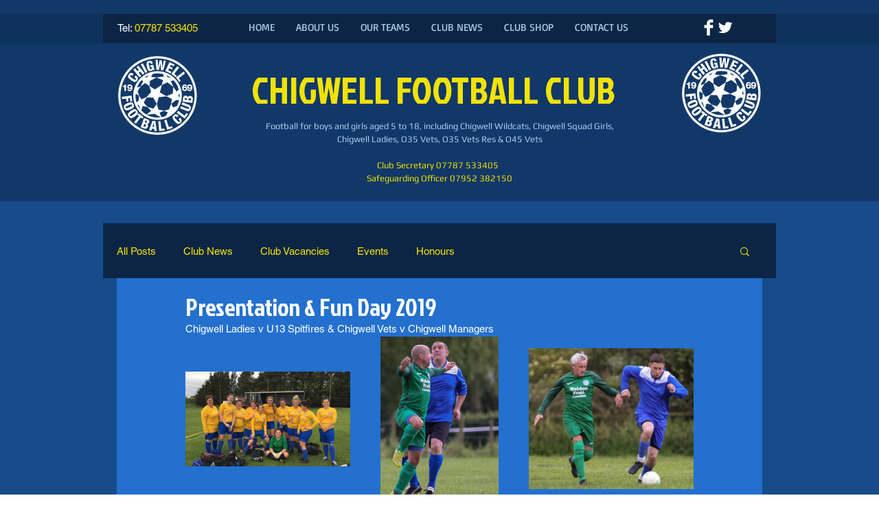

--- FILE ---
content_type: text/css; charset=utf-8
request_url: https://www.chigwellfc.co.uk/_serverless/pro-gallery-css-v4-server/layoutCss?ver=2&id=dtcld-not-scoped&items=4819_2984_1712%7C3501_750_1048%7C3408_750_642%7C3633_750_734%7C3659_750_630%7C3570_749_555%7C3380_750_703%7C3433_750_509%7C3429_750_628%7C3578_750_506%7C3398_750_840%7C3557_750_588%7C3499_750_1014%7C3383_750_641%7C3565_750_756&container=544_740_1640_720&options=gallerySizeType:px%7CenableInfiniteScroll:true%7CtitlePlacement:SHOW_ON_HOVER%7CgridStyle:1%7CimageMargin:10%7CgalleryLayout:2%7CisVertical:false%7CnumberOfImagesPerRow:3%7CgallerySizePx:300%7CcubeRatio:1%7CcubeType:fit%7CgalleryThumbnailsAlignment:bottom%7CthumbnailSpacings:0
body_size: -67
content:
#pro-gallery-dtcld-not-scoped [data-hook="item-container"][data-idx="0"].gallery-item-container{opacity: 1 !important;display: block !important;transition: opacity .2s ease !important;top: 0px !important;left: 0px !important;right: auto !important;height: 240px !important;width: 240px !important;} #pro-gallery-dtcld-not-scoped [data-hook="item-container"][data-idx="0"] .gallery-item-common-info-outer{height: 100% !important;} #pro-gallery-dtcld-not-scoped [data-hook="item-container"][data-idx="0"] .gallery-item-common-info{height: 100% !important;width: 100% !important;} #pro-gallery-dtcld-not-scoped [data-hook="item-container"][data-idx="0"] .gallery-item-wrapper{width: 240px !important;height: 240px !important;margin: 0 !important;} #pro-gallery-dtcld-not-scoped [data-hook="item-container"][data-idx="0"] .gallery-item-content{width: 240px !important;height: 138px !important;margin: 51px 0px !important;opacity: 1 !important;} #pro-gallery-dtcld-not-scoped [data-hook="item-container"][data-idx="0"] .gallery-item-hover{width: 240px !important;height: 138px !important;opacity: 1 !important;} #pro-gallery-dtcld-not-scoped [data-hook="item-container"][data-idx="0"] .item-hover-flex-container{width: 240px !important;height: 138px !important;margin: 51px 0px !important;opacity: 1 !important;} #pro-gallery-dtcld-not-scoped [data-hook="item-container"][data-idx="0"] .gallery-item-wrapper img{width: 100% !important;height: 100% !important;opacity: 1 !important;} #pro-gallery-dtcld-not-scoped [data-hook="item-container"][data-idx="1"].gallery-item-container{opacity: 1 !important;display: block !important;transition: opacity .2s ease !important;top: 0px !important;left: 250px !important;right: auto !important;height: 240px !important;width: 240px !important;} #pro-gallery-dtcld-not-scoped [data-hook="item-container"][data-idx="1"] .gallery-item-common-info-outer{height: 100% !important;} #pro-gallery-dtcld-not-scoped [data-hook="item-container"][data-idx="1"] .gallery-item-common-info{height: 100% !important;width: 100% !important;} #pro-gallery-dtcld-not-scoped [data-hook="item-container"][data-idx="1"] .gallery-item-wrapper{width: 240px !important;height: 240px !important;margin: 0 !important;} #pro-gallery-dtcld-not-scoped [data-hook="item-container"][data-idx="1"] .gallery-item-content{width: 172px !important;height: 240px !important;margin: 0px 34px !important;opacity: 1 !important;} #pro-gallery-dtcld-not-scoped [data-hook="item-container"][data-idx="1"] .gallery-item-hover{width: 172px !important;height: 240px !important;opacity: 1 !important;} #pro-gallery-dtcld-not-scoped [data-hook="item-container"][data-idx="1"] .item-hover-flex-container{width: 172px !important;height: 240px !important;margin: 0px 34px !important;opacity: 1 !important;} #pro-gallery-dtcld-not-scoped [data-hook="item-container"][data-idx="1"] .gallery-item-wrapper img{width: 100% !important;height: 100% !important;opacity: 1 !important;} #pro-gallery-dtcld-not-scoped [data-hook="item-container"][data-idx="2"].gallery-item-container{opacity: 1 !important;display: block !important;transition: opacity .2s ease !important;top: 0px !important;left: 500px !important;right: auto !important;height: 240px !important;width: 240px !important;} #pro-gallery-dtcld-not-scoped [data-hook="item-container"][data-idx="2"] .gallery-item-common-info-outer{height: 100% !important;} #pro-gallery-dtcld-not-scoped [data-hook="item-container"][data-idx="2"] .gallery-item-common-info{height: 100% !important;width: 100% !important;} #pro-gallery-dtcld-not-scoped [data-hook="item-container"][data-idx="2"] .gallery-item-wrapper{width: 240px !important;height: 240px !important;margin: 0 !important;} #pro-gallery-dtcld-not-scoped [data-hook="item-container"][data-idx="2"] .gallery-item-content{width: 240px !important;height: 205px !important;margin: 17px 0px !important;opacity: 1 !important;} #pro-gallery-dtcld-not-scoped [data-hook="item-container"][data-idx="2"] .gallery-item-hover{width: 240px !important;height: 205px !important;opacity: 1 !important;} #pro-gallery-dtcld-not-scoped [data-hook="item-container"][data-idx="2"] .item-hover-flex-container{width: 240px !important;height: 205px !important;margin: 17px 0px !important;opacity: 1 !important;} #pro-gallery-dtcld-not-scoped [data-hook="item-container"][data-idx="2"] .gallery-item-wrapper img{width: 100% !important;height: 100% !important;opacity: 1 !important;} #pro-gallery-dtcld-not-scoped [data-hook="item-container"][data-idx="3"].gallery-item-container{opacity: 1 !important;display: block !important;transition: opacity .2s ease !important;top: 250px !important;left: 0px !important;right: auto !important;height: 240px !important;width: 240px !important;} #pro-gallery-dtcld-not-scoped [data-hook="item-container"][data-idx="3"] .gallery-item-common-info-outer{height: 100% !important;} #pro-gallery-dtcld-not-scoped [data-hook="item-container"][data-idx="3"] .gallery-item-common-info{height: 100% !important;width: 100% !important;} #pro-gallery-dtcld-not-scoped [data-hook="item-container"][data-idx="3"] .gallery-item-wrapper{width: 240px !important;height: 240px !important;margin: 0 !important;} #pro-gallery-dtcld-not-scoped [data-hook="item-container"][data-idx="3"] .gallery-item-content{width: 240px !important;height: 235px !important;margin: 3px 0px !important;opacity: 1 !important;} #pro-gallery-dtcld-not-scoped [data-hook="item-container"][data-idx="3"] .gallery-item-hover{width: 240px !important;height: 235px !important;opacity: 1 !important;} #pro-gallery-dtcld-not-scoped [data-hook="item-container"][data-idx="3"] .item-hover-flex-container{width: 240px !important;height: 235px !important;margin: 3px 0px !important;opacity: 1 !important;} #pro-gallery-dtcld-not-scoped [data-hook="item-container"][data-idx="3"] .gallery-item-wrapper img{width: 100% !important;height: 100% !important;opacity: 1 !important;} #pro-gallery-dtcld-not-scoped [data-hook="item-container"][data-idx="4"]{display: none !important;} #pro-gallery-dtcld-not-scoped [data-hook="item-container"][data-idx="5"]{display: none !important;} #pro-gallery-dtcld-not-scoped [data-hook="item-container"][data-idx="6"]{display: none !important;} #pro-gallery-dtcld-not-scoped [data-hook="item-container"][data-idx="7"]{display: none !important;} #pro-gallery-dtcld-not-scoped [data-hook="item-container"][data-idx="8"]{display: none !important;} #pro-gallery-dtcld-not-scoped [data-hook="item-container"][data-idx="9"]{display: none !important;} #pro-gallery-dtcld-not-scoped [data-hook="item-container"][data-idx="10"]{display: none !important;} #pro-gallery-dtcld-not-scoped [data-hook="item-container"][data-idx="11"]{display: none !important;} #pro-gallery-dtcld-not-scoped [data-hook="item-container"][data-idx="12"]{display: none !important;} #pro-gallery-dtcld-not-scoped [data-hook="item-container"][data-idx="13"]{display: none !important;} #pro-gallery-dtcld-not-scoped [data-hook="item-container"][data-idx="14"]{display: none !important;} #pro-gallery-dtcld-not-scoped .pro-gallery-prerender{height:1240px !important;}#pro-gallery-dtcld-not-scoped {height:1240px !important; width:740px !important;}#pro-gallery-dtcld-not-scoped .pro-gallery-margin-container {height:1240px !important;}#pro-gallery-dtcld-not-scoped .pro-gallery {height:1240px !important; width:740px !important;}#pro-gallery-dtcld-not-scoped .pro-gallery-parent-container {height:1240px !important; width:750px !important;}